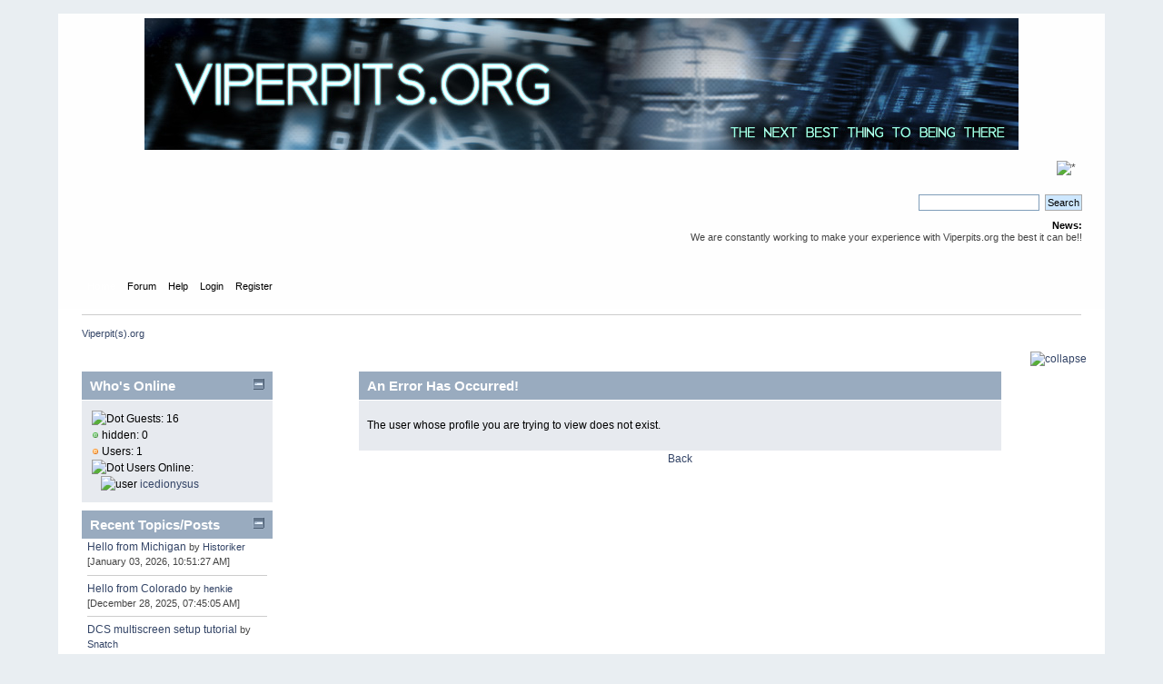

--- FILE ---
content_type: text/html; charset=UTF-8
request_url: http://www.viperpits.org/smf/index.php?PHPSESSID=f6bf9b3647cdd7a85f51a114395249ec&action=profile;area=membersAwards;a_id=1
body_size: 3874
content:
<!DOCTYPE html PUBLIC "-//W3C//DTD XHTML 1.0 Transitional//EN" "http://www.w3.org/TR/xhtml1/DTD/xhtml1-transitional.dtd">
<html xmlns="http://www.w3.org/1999/xhtml">
<head>
	<link rel="stylesheet" type="text/css" href="https://www.viperpits.org/smf/Themes/default/css/index.css?fin20" />
	<link rel="stylesheet" type="text/css" href="https://www.viperpits.org/smf/Themes/default/css/webkit.css" />
	<script type="text/javascript" src="https://www.viperpits.org/smf/Themes/default/scripts/script.js?fin20"></script>
	<script type="text/javascript" src="https://www.viperpits.org/smf/Themes/default/scripts/theme.js?fin20"></script>
	<script type="text/javascript"><!-- // --><![CDATA[
		var smf_theme_url = "https://www.viperpits.org/smf/Themes/default";
		var smf_default_theme_url = "https://www.viperpits.org/smf/Themes/default";
		var smf_images_url = "https://www.viperpits.org/smf/Themes/default/images";
		var smf_scripturl = "http://www.viperpits.org/smf/index.php?PHPSESSID=f6bf9b3647cdd7a85f51a114395249ec&amp;";
		var smf_iso_case_folding = false;
		var smf_charset = "UTF-8";
		var ajax_notification_text = "Loading...";
		var ajax_notification_cancel_text = "Cancel";
	// ]]></script>
	<meta http-equiv="Content-Type" content="text/html; charset=UTF-8" />
	<meta name="description" content="An Error Has Occurred!" />
	<meta name="keywords" content="F16, F-16, Viper, cockpit, simulator, mock, home, build, homebuilt, Lockheed, airplane, aircraft, simpit, viperpits, Falcon" />
	<title>An Error Has Occurred!</title>
	<meta name="robots" content="noindex" />
	<link rel="help" href="http://www.viperpits.org/smf/index.php?PHPSESSID=f6bf9b3647cdd7a85f51a114395249ec&amp;action=help" />
	<link rel="search" href="http://www.viperpits.org/smf/index.php?PHPSESSID=f6bf9b3647cdd7a85f51a114395249ec&amp;action=search" />
	<link rel="contents" href="http://www.viperpits.org/smf/index.php?PHPSESSID=f6bf9b3647cdd7a85f51a114395249ec&amp;" /><script language="JavaScript" type="text/javascript" src="https://www.viperpits.org/smf/Themes/default/Highslide/highslide.js"></script>
	<script language="JavaScript" type="text/javascript" src="https://www.viperpits.org/smf/Themes/default/Highslide/highslide.english.js"></script>
	<link rel="stylesheet" type="text/css" href="https://www.viperpits.org/smf/Themes/default/Highslide/highslide.css" media="screen" />
	<script type="text/javascript">
    hs.graphicsDir = "https://www.viperpits.org/smf/Themes/default/Highslide/";
    hs.outlineType = "rounded-white";
    hs.captionEval = "this.thumb.alt";
    hs.transitions = ["expand", "crossfade"];
    hs.numberOfImagesToPreload = 5;
    hs.dimmingOpacity = 0;
    hs.fadeInOut = false;
    hs.align = "center";
    hs.showCredits = false;
    hs.creditsText = "";
    hs.creditsHref = "";
    hs.creditsTitle = "";
    if (hs.addSlideshow) hs.addSlideshow({
        interval: 5000,
        repeat: false,
        useControls: true,
		fixedControls: false,
        overlayOptions: {
        	opacity: 1,
        	position: "top right",
        	hideOnMouseOut: false
		}
    });
  </script>
	<link rel="alternate" type="application/rss+xml" title="Viperpit(s).org - RSS" href="http://www.viperpits.org/smf/index.php?PHPSESSID=f6bf9b3647cdd7a85f51a114395249ec&amp;type=rss;action=.xml" />
	<link rel="stylesheet" type="text/css" href="http://cdnjs.cloudflare.com/ajax/libs/highlight.js/8.4/styles/default.min.css" />
	<link rel="stylesheet" type="text/css" href="https://www.viperpits.org/smf/Themes/default/css/highlight.css" />
	<style>
		.ila_attach {width: auto; height: auto; max-width: 100%; max-height: auto;}
		.ila_span {display: block; padding-left: 1.2em; margin-top: -2.0em;}
		.ila_link {display: block; margin-left: 1.2em; white-space: nowrap; overflow: hidden; text-overflow: ellipsis;}
		.ila_img {float: left; margin-top: 0.5em;}
	</style>
	<link rel="stylesheet" type="text/css" id="portal_css" href="https://www.viperpits.org/smf/Themes/default/css/portal.css" />
	<script type="text/javascript" src="https://www.viperpits.org/smf/Themes/default/scripts/portal.js?235"></script>
	<script language="JavaScript" type="text/javascript"><!-- // --><![CDATA[
		var sp_images_url = "https://www.viperpits.org/smf/Themes/default/images/sp";
		function sp_collapseBlock(id)
		{
			mode = document.getElementById("sp_block_" + id).style.display == "" ? 0 : 1;
			document.cookie = "sp_block_" + id + "=" + (mode ? 0 : 1);
			document.getElementById("sp_collapse_" + id).src = smf_images_url + (mode ? "/collapse.gif" : "/expand.gif");
			document.getElementById("sp_block_" + id).style.display = mode ? "" : "none";
		}
		function sp_collapseSide(id)
		{
			var sp_sides = new Array();
			sp_sides[1] = "sp_left";
			sp_sides[4] = "sp_right";
			mode = document.getElementById(sp_sides[id]).style.display == "" ? 0 : 1;
			document.cookie = sp_sides[id] + "=" + (mode ? 0 : 1);
			document.getElementById("sp_collapse_side" + id).src = sp_images_url + (mode ? "/collapse.png" : "/expand.png");
			document.getElementById(sp_sides[id]).style.display = mode ? "" : "none";
		}
		window.addEventListener("load", sp_image_resize, false);
	// ]]></script>
</head>
<body>
<div id="wrapper" style="width: 90%">
	<div id="header"><div class="frame">
		<div id="top_section">
			<h1 class="forumtitle">
				<a href="http://www.viperpits.org/smf/index.php?PHPSESSID=f6bf9b3647cdd7a85f51a114395249ec&amp;"><img src="/smf/Themes/default/images/VP_static_new_banner.jpg" alt="Viperpit(s).org" /></a>
			</h1>
			<img id="upshrink" src="https://www.viperpits.org/smf/Themes/default/images/upshrink.png" alt="*" title="Shrink or expand the header." style="display: none;" />
			
		</div>
		<div id="upper_section" class="middletext">
			<div class="user">
			</div>
			<div class="news normaltext">
				<form id="search_form" action="http://www.viperpits.org/smf/index.php?PHPSESSID=f6bf9b3647cdd7a85f51a114395249ec&amp;action=search2" method="post" accept-charset="UTF-8">
					<input type="text" name="search" value="" class="input_text" />&nbsp;
					<input type="submit" name="submit" value="Search" class="button_submit" />
					<input type="hidden" name="advanced" value="0" /></form>
				<h2>News: </h2>
				<p>We are constantly working to make your experience with Viperpits.org the best it can be!!</p>
			</div>
		</div>
		<br class="clear" />
		<script type="text/javascript"><!-- // --><![CDATA[
			var oMainHeaderToggle = new smc_Toggle({
				bToggleEnabled: true,
				bCurrentlyCollapsed: false,
				aSwappableContainers: [
					'upper_section'
				],
				aSwapImages: [
					{
						sId: 'upshrink',
						srcExpanded: smf_images_url + '/upshrink.png',
						altExpanded: 'Shrink or expand the header.',
						srcCollapsed: smf_images_url + '/upshrink2.png',
						altCollapsed: 'Shrink or expand the header.'
					}
				],
				oThemeOptions: {
					bUseThemeSettings: false,
					sOptionName: 'collapse_header',
					sSessionVar: 'efca40f473f',
					sSessionId: 'f02be9971f57c70398040a2de386ccc7'
				},
				oCookieOptions: {
					bUseCookie: true,
					sCookieName: 'upshrink'
				}
			});
		// ]]></script>
		<div id="main_menu">
			<ul class="dropmenu" id="menu_nav">
				<li id="button_home">
					<a class="active firstlevel" href="http://www.viperpits.org/smf/index.php?PHPSESSID=f6bf9b3647cdd7a85f51a114395249ec&amp;">
						<span class="last firstlevel">Home</span>
					</a>
				</li>
				<li id="button_forum">
					<a class="firstlevel" href="http://www.viperpits.org/smf/index.php?PHPSESSID=f6bf9b3647cdd7a85f51a114395249ec&amp;action=forum">
						<span class="firstlevel">Forum</span>
					</a>
				</li>
				<li id="button_help">
					<a class="firstlevel" href="http://www.viperpits.org/smf/index.php?PHPSESSID=f6bf9b3647cdd7a85f51a114395249ec&amp;action=help">
						<span class="firstlevel">Help</span>
					</a>
				</li>
				<li id="button_login">
					<a class="firstlevel" href="http://www.viperpits.org/smf/index.php?PHPSESSID=f6bf9b3647cdd7a85f51a114395249ec&amp;action=login">
						<span class="firstlevel">Login</span>
					</a>
				</li>
				<li id="button_register">
					<a class="firstlevel" href="http://www.viperpits.org/smf/index.php?PHPSESSID=f6bf9b3647cdd7a85f51a114395249ec&amp;action=register">
						<span class="last firstlevel">Register</span>
					</a>
				</li>
			</ul>
		</div>
		<br class="clear" />
	</div></div>
	<div id="content_section"><div class="frame">
		<div id="main_content_section">
	<div class="navigate_section">
		<ul>
			<li class="last">
				<a href="http://www.viperpits.org/smf/index.php?PHPSESSID=f6bf9b3647cdd7a85f51a114395249ec&amp;action=forum"><span>Viperpit(s).org</span></a>
			</li>
		</ul>
	</div>
	<div class="sp_right sp_fullwidth">
		<a href="#side" onclick="return sp_collapseSide(1)"><img src="https://www.viperpits.org/smf/Themes/default/images/sp/collapse.png" alt="collapse" id="sp_collapse_side1" /></a>
	</div>
	<table id="sp_main">
		<tr>
			<td id="sp_left" width="210">
	<div class="cat_bar">
		<h3 class="catbg">
			<a class="sp_float_right" style="padding-top: 7px;" href="javascript:void(0);" onclick="sp_collapseBlock('25')"><img id="sp_collapse_25" src="https://www.viperpits.org/smf/Themes/default/images/collapse.gif" alt="*" /></a>
			Who&#039;s Online
		</h3>
	</div>
	<div id="sp_block_25" class="sp_block_section" >
		<div class="windowbg">
			<span class="topslice"><span></span></span>
			<div class="sp_block">
								<ul class="sp_list">
									<li><img src="https://www.viperpits.org/smf/Themes/default/images/sp/dot2.png" alt="Dot" title="Dot" /> Guests: 16</li>
									<li><img src="https://www.viperpits.org/smf/Themes/default/images/sp/dot3.png" alt="Dot" title="Dot" /> hidden: 0</li>
									<li><img src="https://www.viperpits.org/smf/Themes/default/images/sp/dot4.png" alt="Dot" title="Dot" /> Users: 1</li>
									<li><img src="https://www.viperpits.org/smf/Themes/default/images/sp/dot5.png" alt="Dot" title="Dot" /> Users Online:</li>
								</ul>
								<div class="sp_online_flow">
									<ul class="sp_list">
										<li class="sp_list_indent"><img src="https://www.viperpits.org/smf/Themes/default/images/sp/user.png" alt="user" /> <a href="http://www.viperpits.org/smf/index.php?PHPSESSID=f6bf9b3647cdd7a85f51a114395249ec&amp;action=profile;u=60699">icedionysus</a></li>
									</ul>
								</div>
			</div>
			<span class="botslice"><span></span></span>
		</div>
	</div>
	<div class="cat_bar">
		<h3 class="catbg">
			<a class="sp_float_right" style="padding-top: 7px;" href="javascript:void(0);" onclick="sp_collapseBlock('23')"><img id="sp_collapse_23" src="https://www.viperpits.org/smf/Themes/default/images/collapse.gif" alt="*" /></a>
			Recent Topics/Posts
		</h3>
	</div>
	<div id="sp_block_23" class="sp_block_section_last" >
		<div>
			<div class="sp_block">
								<a href="http://www.viperpits.org/smf/index.php?PHPSESSID=f6bf9b3647cdd7a85f51a114395249ec&amp;topic=13142.msg203806;topicseen#new">Hello from Michigan</a> <span class="smalltext">by <a href="http://www.viperpits.org/smf/index.php?PHPSESSID=f6bf9b3647cdd7a85f51a114395249ec&amp;action=profile;u=60851">Historiker</a><br />[January 03, 2026, 10:51:27 AM]</span><br /><hr />
								<a href="http://www.viperpits.org/smf/index.php?PHPSESSID=f6bf9b3647cdd7a85f51a114395249ec&amp;topic=13131.msg203774;topicseen#new">Hello from Colorado</a> <span class="smalltext">by <a href="http://www.viperpits.org/smf/index.php?PHPSESSID=f6bf9b3647cdd7a85f51a114395249ec&amp;action=profile;u=4640" style="color: c9d302;">henkie</a><br />[December 28, 2025, 07:45:05 AM]</span><br /><hr />
								<a href="http://www.viperpits.org/smf/index.php?PHPSESSID=f6bf9b3647cdd7a85f51a114395249ec&amp;topic=12125.msg203773;topicseen#new">DCS multiscreen setup tutorial</a> <span class="smalltext">by <a href="http://www.viperpits.org/smf/index.php?PHPSESSID=f6bf9b3647cdd7a85f51a114395249ec&amp;action=profile;u=59691">Snatch</a><br />[December 28, 2025, 06:11:22 AM]</span><br /><hr />
								<a href="http://www.viperpits.org/smf/index.php?PHPSESSID=f6bf9b3647cdd7a85f51a114395249ec&amp;topic=13137.msg203725;topicseen#new">New User - Hello from Virginia - USA</a> <span class="smalltext">by <a href="http://www.viperpits.org/smf/index.php?PHPSESSID=f6bf9b3647cdd7a85f51a114395249ec&amp;action=profile;u=60824">ejo</a><br />[December 13, 2025, 11:20:18 AM]</span><br /><hr />
								<a href="http://www.viperpits.org/smf/index.php?PHPSESSID=f6bf9b3647cdd7a85f51a114395249ec&amp;topic=13135.msg203709;topicseen#new">Need help with Invictus cockpit files</a> <span class="smalltext">by <a href="http://www.viperpits.org/smf/index.php?PHPSESSID=f6bf9b3647cdd7a85f51a114395249ec&amp;action=profile;u=60711">Vampirefox</a><br />[December 07, 2025, 10:43:40 AM]</span><br />
			</div>
		</div>
	</div>
			</td>
			<td id="sp_center">
	<div id="fatal_error">
		<div class="cat_bar">
			<h3 class="catbg">
				An Error Has Occurred!
			</h3>
		</div>
		<div class="windowbg">
			<span class="topslice"><span></span></span>
			<div class="padding">The user whose profile you are trying to view does not exist.</div>
			<span class="botslice"><span></span></span>
		</div>
	</div>
	<div class="centertext"><a href="javascript:history.go(-1)">Back</a></div>
		<script type="text/javascript" src="https://www.viperpits.org/smf/Themes/default/scripts/highlight.pack.js"></script>
		<script type="text/javascript">hljs.tabReplace = "    "; hljs.initHighlightingOnLoad();</script>
			</td>
		</tr>
	</table>
		</div>
	</div></div>
	<div id="footer_section"><div class="frame">
		<ul class="reset">
			<li class="copyright" style="line-height: 1.5em;">
			<span class="smalltext" style="display: inline; visibility: visible; font-family: Verdana, Arial, sans-serif;"><a href="http://www.viperpits.org/smf/index.php?PHPSESSID=f6bf9b3647cdd7a85f51a114395249ec&amp;action=credits" title="Simple Machines Forum" target="_blank" class="new_win">SMF 2.0.19</a> |
 <a href="https://www.simplemachines.org/about/smf/license.php" title="License" target="_blank" class="new_win">SMF &copy; 2021</a>, <a href="https://www.simplemachines.org" title="Simple Machines" target="_blank" class="new_win">Simple Machines</a>
			</span></li>
			<li><a id="button_xhtml" href="http://validator.w3.org/check?uri=referer" target="_blank" class="new_win" title="Valid XHTML 1.0!"><span>XHTML</span></a></li>
			<li><a id="button_rss" href="http://www.viperpits.org/smf/index.php?PHPSESSID=f6bf9b3647cdd7a85f51a114395249ec&amp;action=.xml;type=rss" class="new_win"><span>RSS</span></a></li>
			<li class="last"><a id="button_wap2" href="http://www.viperpits.org/smf/index.php?PHPSESSID=f6bf9b3647cdd7a85f51a114395249ec&amp;wap2" class="new_win"><span>WAP2</span></a></li>
		</ul>
	</div></div>
</div>
<div style="text-align: center; width: 100%; font-size: x-small; margin-bottom: 5px;"><a href="http://www.simpleportal.net/" target="_blank" class="new_win">SimplePortal 2.3.5 &copy; 2008-2012, SimplePortal</a></div></body></html>